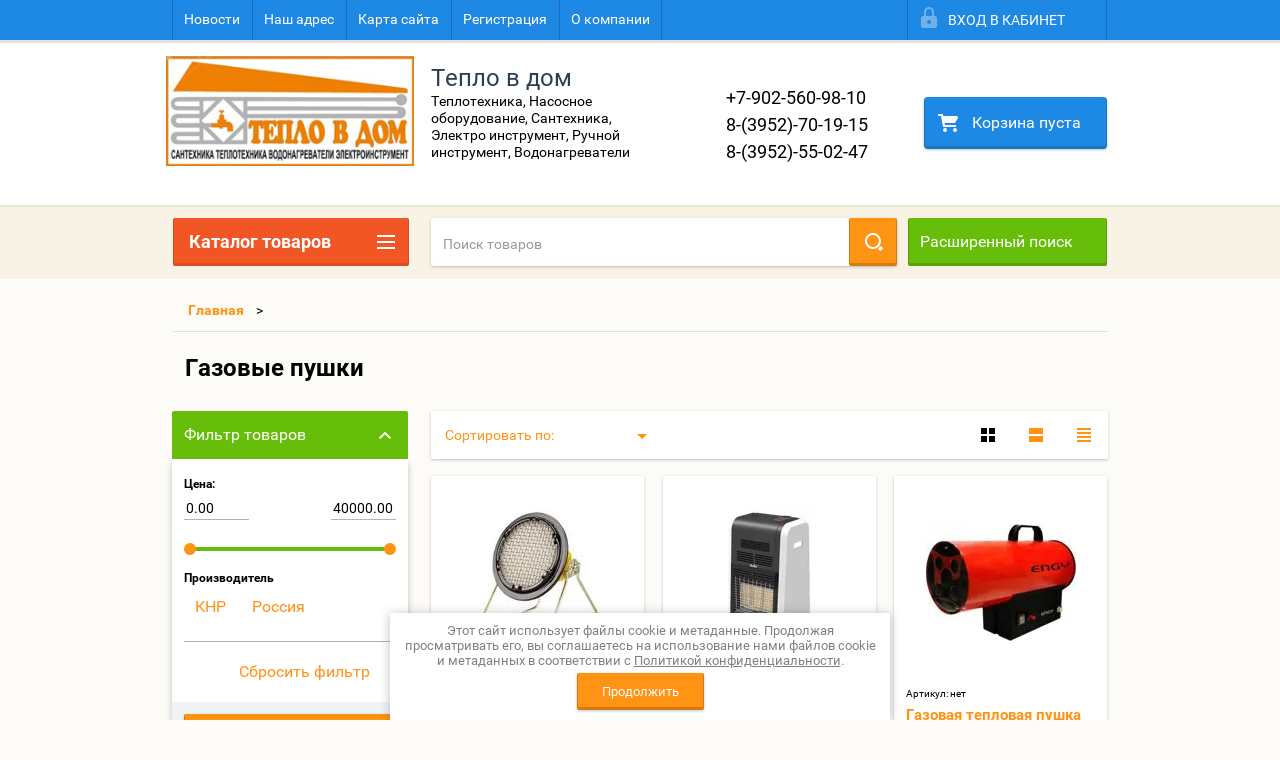

--- FILE ---
content_type: text/html; charset=utf-8
request_url: https://intabrok.ru/shop,magazin/folder/gazovye-pushki
body_size: 16853
content:

        <!doctype html>
<html lang="ru">
<head>
<meta charset="utf-8">
<meta name="robots" content="none" />
<title>Газовые пушки </title>
<!-- assets.top -->
<script src="/g/libs/nocopy/1.0.0/nocopy.for.all.js" ></script>
<!-- /assets.top -->

<meta name="description" content="Газовые пушки ">
<meta name="keywords" content="Газовые пушки ">
<meta name="SKYPE_TOOLBAR" content="SKYPE_TOOLBAR_PARSER_COMPATIBLE">
<meta name="viewport" content="width=device-width, height=device-height, initial-scale=1.0, maximum-scale=1.0, user-scalable=no">
<meta name="format-detection" content="telephone=no">
<meta http-equiv="x-rim-auto-match" content="none">
<link rel="stylesheet" href="/g/css/styles_articles_tpl.css">
<script src="/g/libs/jquery/1.10.2/jquery.min.js"></script>
<meta name="yandex-verification" content="265bfcc2a55eddb0" />
<meta name="google-site-verification" content="4V4QMkewew1ThJgbSqVRvM04lmt46BtLcE0SVm42OMI" />

            <!-- 46b9544ffa2e5e73c3c971fe2ede35a5 -->
            <script src='/shared/s3/js/lang/ru.js'></script>
            <script src='/shared/s3/js/common.min.js'></script>
        <link rel='stylesheet' type='text/css' href='/shared/s3/css/calendar.css' /><link rel='stylesheet' type='text/css' href='/shared/highslide-4.1.13/highslide.min.css'/>
<script type='text/javascript' src='/shared/highslide-4.1.13/highslide.packed.js'></script>
<script type='text/javascript'>
hs.graphicsDir = '/shared/highslide-4.1.13/graphics/';
hs.outlineType = null;
hs.showCredits = false;
hs.lang={cssDirection:'ltr',loadingText:'Загрузка...',loadingTitle:'Кликните чтобы отменить',focusTitle:'Нажмите чтобы перенести вперёд',fullExpandTitle:'Увеличить',fullExpandText:'Полноэкранный',previousText:'Предыдущий',previousTitle:'Назад (стрелка влево)',nextText:'Далее',nextTitle:'Далее (стрелка вправо)',moveTitle:'Передвинуть',moveText:'Передвинуть',closeText:'Закрыть',closeTitle:'Закрыть (Esc)',resizeTitle:'Восстановить размер',playText:'Слайд-шоу',playTitle:'Слайд-шоу (пробел)',pauseText:'Пауза',pauseTitle:'Приостановить слайд-шоу (пробел)',number:'Изображение %1/%2',restoreTitle:'Нажмите чтобы посмотреть картинку, используйте мышь для перетаскивания. Используйте клавиши вперёд и назад'};</script>
<link rel="icon" href="/favicon.png" type="image/png">

<!--s3_require-->
<link rel="stylesheet" href="/g/basestyle/1.0.1/user/user.css" type="text/css"/>
<link rel="stylesheet" href="/g/basestyle/1.0.1/user/user.lightblue.css" type="text/css"/>
<script type="text/javascript" src="/g/basestyle/1.0.1/user/user.js" async></script>
<!--/s3_require-->





        <link rel="stylesheet" type="text/css" href="/g/shop2v2/default/css/theme.less.css">
<style>
.preorder-alert#shop2-alert {
	background-image: none;
}
.preorder-alert #shop-alert-ok {
    display: none!important;
}

</style>


<script type="text/javascript" src="/g/printme.js"></script>
<script type="text/javascript" src="/g/shop2v2/default/js/tpl.js"></script>
<script type="text/javascript" src="/g/shop2v2/default/js/baron.min.js"></script>
<script type="text/javascript" src="/g/templates/shop2/2.23.2/js/shop2.2_new.js"></script>
<script type="text/javascript">shop2.init({"productRefs": [],"apiHash": {"getPromoProducts":"fa30c41ea0de77074f652bf2cb3d7894","getSearchMatches":"23b2c031aa25954784cd25b5a3f58bef","getFolderCustomFields":"1145e30dfa47eba00f5cf229c65019c3","getProductListItem":"1e30798a8f5549b3e6504e966c8b3398","cartAddItem":"71fc461bb883858df92cdce780dabdef","cartRemoveItem":"f8336090941d1fa6ce106dcd52ad2391","cartUpdate":"4833458c8b45e064d965b1ed4ee0b79d","cartRemoveCoupon":"cb26fcc7a58c569a74c87f071ff34d97","cartAddCoupon":"0d7af2bd656e8c20c3a87312e401a666","deliveryCalc":"ff070e63aa849c1286f044171bfb54ac","printOrder":"b2b2976fee9a6b9cb2f37c3499679bcb","cancelOrder":"92b1296222bc6218dca7deaab9158ffa","cancelOrderNotify":"b00c3330fe85d2ec0c5784df9feacbf9","repeatOrder":"8a5ca38036da60a2b93651e11b00efe0","paymentMethods":"6f37ce087a78090c7d4bd4a443e1a78e","compare":"47fa26690bb2567b05bdee5dfca3ce95"},"verId": 567077,"mode": "folder","step": "","uri": "/shop,magazin","IMAGES_DIR": "/d/","my": {"list_picture_enlarge":true,"accessory":"\u0410\u043a\u0441\u0435\u0441\u0441\u0443\u0430\u0440\u044b","kit":"\u041a\u043e\u043c\u043f\u043b\u0435\u043a\u0442","recommend":"\u0420\u0435\u043a\u043e\u043c\u0435\u043d\u0434\u0443\u0435\u043c\u044b\u0435","similar":"\u041f\u043e\u0445\u043e\u0436\u0438\u0435","modification":"\u041c\u043e\u0434\u0438\u0444\u0438\u043a\u0430\u0446\u0438\u0438"}});if (shop2.my.gr_amount_multiplicity) {shop2.options.amountType = 'float';}shop2.filter._pre_params = "&s[folder_id]=110777409";</script>
<style type="text/css">.product-item-thumb {width: 150px;}.product-item-thumb .product-image, .product-item-simple .product-image {height: 150px;width: 150px;}.product-item-thumb .product-amount .amount-title {width: 54px;}.product-item-thumb .product-price {width: 100px;}.shop2-product .product-side-l {width: 180px;}.shop2-product .product-image {height: 180px;width: 180px;}.shop2-product .product-thumbnails li {width: 50px;height: 50px;}</style>

 	<link rel="stylesheet" href="/t/v73/images/theme15/theme.scss.css">

<script src="/g/s3/misc/includeform/0.0.2/s3.includeform.js"></script>
<script src="/g/libs/jquery-bxslider/4.2.4/jquery.bxslider.min.js"></script>
<script src="/t/v73/images/js/animit.js"></script>
<script src="/t/v73/images/js/jquery.formstyler.min.js"></script>
<script src="/t/v73/images/js/jquery.waslidemenu.min.js"></script>
<script src="/t/v73/images/js/jquery.responsiveTabs.min.js"></script>
<script src="/t/v73/images/js/jquery.nouislider.all.js"></script>
<script src="/t/v73/images/js/owl.carousel.min.js"></script>
<script src="/t/v73/images/js/tocca.js"></script>
<script src="/t/v73/images/js/slideout.js"></script>

<script src="/g/s3/shop2/fly/0.0.1/s3.shop2.fly.js"></script>
<script src="/g/s3/shop2/popup/0.0.1/s3.shop2.popup.js"></script>

<script src="/t/v73/images/js/main.js" charset="utf-8"></script>

    
        <script>
            $(function(){
                $.s3Shop2Popup();
            });
        </script>
    

<!--[if lt IE 10]>
<script src="/g/libs/ie9-svg-gradient/0.0.1/ie9-svg-gradient.min.js"></script>
<script src="/g/libs/jquery-placeholder/2.0.7/jquery.placeholder.min.js"></script>
<script src="/g/libs/jquery-textshadow/0.0.1/jquery.textshadow.min.js"></script>
<script src="/g/s3/misc/ie/0.0.1/ie.js"></script>
<![endif]-->
<!--[if lt IE 9]>
<script src="/g/libs/html5shiv/html5.js"></script>
<![endif]-->
<link rel="stylesheet" href="/t/v73/images/css/seo_styless.scss.css">
</head>
<body>
<div id="site_loader"></div>
<div class="close-left-panel"></div>
<div id="menu" class="mobile-left-panel">
    <div class="site_login_wrap_mobile">
        <div class="shop2-block login-form ">
        <div class="block-title">
                <div class="icon"></div>
                Вход в кабинет</div>
        <div class="for_wa_slide">
                <div class="mobile_title_wrap for_wo">
                        <a class="mobile_title">Вход в кабинет</a>
                        <div class="block-body for_wa_slide">
                        <div class="for_wo cab_title">Вход в кабинет</div>
                        <div class="for_wo">
                                                                        <form method="post" action="/users-1">
                                                <input type="hidden" name="mode" value="login" />
                                                <div class="row">
                                                        <label class="row_title" for="login">Логин или e-mail:</label>
                                                        <label class="field text"><input type="text" name="login" tabindex="1" value="" /></label>
                                                </div>
                                                <div class="row">
                                                        <label class="row_title" for="password">Пароль:</label>
                                                        <label class="field password"><input type="password" name="password" tabindex="2" value="" /></label>
                                                </div>
                                                <a href="/users-1/forgot_password">Забыли пароль?</a>
                                                <div class="row_button">
                                                        <button type="submit" class="signin-btn" tabindex="3">Войти</button>
                                                </div>
                                        <re-captcha data-captcha="recaptcha"
     data-name="captcha"
     data-sitekey="6LcNwrMcAAAAAOCVMf8ZlES6oZipbnEgI-K9C8ld"
     data-lang="ru"
     data-rsize="invisible"
     data-type="image"
     data-theme="light"></re-captcha></form>
                                        <div class="clear-container"></div>
                                                <div class="reg_link-wrap">
                                                        <a href="/users-1/register" class="register">Регистрация</a>
                                                </div>
                                        </div>
                        </div>
                </div>

        </div>
</div>    </div>
    <div class="categories-wrap_mobile">
        <ul class="categories_mobile">
                <li class="categories_title">Каталог товаров</li>
                                                                                                                                                                                                                                                                                                            <li class="sublevel"><a class="has_sublayer" href="/shop,magazin/folder/vodonagrevateli">Водонагреватели</a>
                                                                                                                                                                                                                                                                                                                                <ul>
                                                <li class="parrent_name"><a href="/shop,magazin/folder/vodonagrevateli">Водонагреватели</a></li>
                                        	                                                                                                           <li class="sublevel"><a class="has_sublayer" href="/shop,magazin/folder/protochnye">Проточные</a>
                                                                                                                                                                                                                                                                                                                                <ul>
                                                <li class="parrent_name"><a href="/shop,magazin/folder/protochnye">Проточные</a></li>
                                        	                                                                                                           <li ><a href="/shop,magazin/folder/vodonagrevateli-3-5-kvt">Водонагреватели 3,5 кВт</a>
                                                                                                                                                                                                                                                                                                                                </li>
                                                                                                                                                                                              <li ><a href="/shop,magazin/folder/vodonagrevateli-5-kvt">Водонагреватели 5 кВт</a>
                                                                                                                                                                                                                                                                                                                                </li>
                                                                                                                                                                                              <li ><a href="/shop,magazin/folder/vodonagrevateli-bolee-5-kvt-u-in-line">Водонагреватели более 5 кВт u IN LINE</a>
                                                                                                                                                                                                                                                                                                                                </li>
                                                                                             </ul></li>
                                                                                                                                                                                              <li ><a href="/shop,magazin/folder/vodonagrevatel-nalivnoy">Водонагреватель наливной</a>
                                                                                                                                                                                                                                                                                                                                </li>
                                                                                                                                                                                              <li ><a href="/shop,magazin/folder/vodonagrevateli-i-umyvalniki-dlya-dachi">Водонагреватели и умывальники для дачи</a>
                                                                                                                                                                                                                                                                                                                                </li>
                                                                                             </ul></li>
                                                                                                                                                                                              <li class="sublevel"><a class="has_sublayer" href="/shop,magazin/folder/nasosy-nasosnye-stancii">Насосы, насосные станции</a>
                                                                                                                                                                                                                                                                                                                                <ul>
                                                <li class="parrent_name"><a href="/shop,magazin/folder/nasosy-nasosnye-stancii">Насосы, насосные станции</a></li>
                                        	                                                                                                           <li ><a href="/shop,magazin/folder/vibro">Вибрационные насосы</a>
                                                                                                                                                                                                                                                                                                                                </li>
                                                                                                                                                                                              <li ><a href="/shop,magazin/folder/stancii-vodosnabzheniya">Станции автоматического водоснабжения</a>
                                                                                                                                                                                                                                                                                                                                </li>
                                                                                                                                                                                              <li ><a href="/shop,magazin/folder/filtry-kartridzhi">Фильтры, картриджи</a>
                                                                                                                                                                                                                                   </li></ul>
                                                </li>
                </ul>
    </div>
            <ul class="top-menu_mobile">
                            <li><a href="/news" >Новости</a></li>
                            <li><a href="/address" >Наш адрес</a></li>
                            <li><a href="/sitemap" >Карта сайта</a></li>
                            <li><a href="/registraciya" >Регистрация</a></li>
                            <li><a href="/about" >О компании</a></li>
                    </ul>
                <ul class="left-menu_mobile">
                            <li><a href="/download_prays-list" >Скачать прайс-лист</a></li>
                    </ul>
        <div class="mobile-panel-button--close"></div>
</div>
<div class="mobile-left-panel-filter">
    

                                        
                
                                        
        
                        
                
                                        <div id="shop-filter-wrap" class="opened">
                <div class="title">Фильтр товаров</div>
                <form class="shop-filter" action="#">
                        <a id="shop2-filter"></a>

                                                        <div class="shop-filter-params">
                                                                
                                <div class="param-wrap param_range price range_slider_wrapper">
                                        <div class="param-title">Цена:</div>
                                        <div class="param-body">
                                                <div class="price_range">
                                                        <input name="s[price][min]" type="text" size="5" class="small low" value="0" />
                            <input name="s[price][max]" type="text" size="5" class="small hight" value="40000" />
                                                </div>
                                                <div class="input_range_slider"></div>
                                        </div>
                                </div>
                                
                                                                                                                <div class="param-wrap vendor select_elements">
                                                <div class="param-title">Производитель</div>
                                                <div class="param-body">
                                                                                                                                                                                                <a href="#" data-name="s[vendor_id][]" data-value="8026809" class="param-val">
                                                                                КНР<span>&nbsp;</span>
                                                                        </a>
                                                                                                                                        <a href="#" data-name="s[vendor_id][]" data-value="8027209" class="param-val">
                                                                                Россия<span>&nbsp;</span>
                                                                        </a>
                                                                                                                                                                        </div>
                                        </div>
                                
                                                                

                                
                                
                        </div>
                

                                <div class="clear_filter-wrap">
                    <a href="/shop,magazin/folder/gazovye-pushki" class="clear_filter">Сбросить фильтр</a>
                </div>
                <div class="filter_button">
                        <a href="/shop,magazin/folder/gazovye-pushki" class="clear_filter">Сбросить</a>
                    <a href="#" class="filter-go">Показать (<span class='filter-result'>0</span>)</a>
                </div>
                                <re-captcha data-captcha="recaptcha"
     data-name="captcha"
     data-sitekey="6LcNwrMcAAAAAOCVMf8ZlES6oZipbnEgI-K9C8ld"
     data-lang="ru"
     data-rsize="invisible"
     data-type="image"
     data-theme="light"></re-captcha></form>
                        </div><!-- Filter -->
                
                </div>
<div class="mobile-right-panel">
            
    
<div class="shop2-block search-form ">
        <div class="block-title">
        <div class="title">Расширенный поиск</div>
        </div>
        <div class="block-body">
                <form action="/shop,magazin/search" enctype="multipart/form-data">
                        <input type="hidden" name="sort_by" value=""/>

                                                        <div class="row">
                                        <label class="row-title" for="shop2-name">Название:</label>
                                        <input autocomplete="off" type="text" class="type_text" name="s[name]" size="20" value="" />
                                </div>
                        
                        
                                <div class="row search_price range_slider_wrapper">
                                        <div class="row-title">Цена (руб.):</div>
                                        <div class="price_range">
                                                <input name="s[price][min]" type="tel" size="5" class="small low" value="0" />
                                                <input name="s[price][max]" type="tel" size="5" class="small hight" value="40000" />
                                        </div>
                                        <div class="input_range_slider"></div>
                                </div>

                        
                                                        <div class="row">
                                        <label class="row-title" for="shop2-article">Артикул:</label>
                                        <input type="text" class="type_text" name="s[article]" value="" />
                                </div>
                        
                                                        <div class="row">
                                        <label class="row-title" for="shop2-text">Текст:</label>
                                        <input type="text" autocomplete="off" class="type_text" name="search_text" size="20" value="" />
                                </div>
                        

                                                        <div class="row">
                                        <div class="row-title">Выберите категорию:</div>
                                        <select name="s[folder_id]" data-placeholder="Все">
                                                <option value="">Все</option>
                                                                                                                                                                                                                                                    <option value="110788409" >
                                         Водонагреватели
                                    </option>
                                                                                                                                                                            <option value="110788609" >
                                        &raquo; Проточные
                                    </option>
                                                                                                                                                                            <option value="1346501" >
                                        &raquo;&raquo; Водонагреватели 3,5 кВт
                                    </option>
                                                                                                                                                                            <option value="1353101" >
                                        &raquo;&raquo; Водонагреватели 5 кВт
                                    </option>
                                                                                                                                                                            <option value="3329901" >
                                        &raquo;&raquo; Водонагреватели более 5 кВт u IN LINE
                                    </option>
                                                                                                                                                                            <option value="110789009" >
                                        &raquo; Водонагреватель наливной
                                    </option>
                                                                                                                                                                            <option value="4814301" >
                                        &raquo; Водонагреватели и умывальники для дачи
                                    </option>
                                                                                                                                                                            <option value="110789209" >
                                         Насосы, насосные станции
                                    </option>
                                                                                                                                                                            <option value="110789809" >
                                        &raquo; Вибрационные насосы
                                    </option>
                                                                                                                                                                            <option value="110790009" >
                                        &raquo; Станции автоматического водоснабжения
                                    </option>
                                                                                                                                                                            <option value="5356501" >
                                        &raquo; Фильтры, картриджи
                                    </option>
                                                                                                                        </select>
                                </div>

                                <div id="shop2_search_custom_fields" class="shop2_search_custom_fields"></div>
                        
                        
                                                        <div class="row">
                                        <div class="row-title">Производитель:</div>
                                        <select name="s[vendor_id]" data-placeholder="Все">
                                                <option value="">Все</option>
                                                            <option value="8026409" >Белорусия</option>
                                                            <option value="8026609" >Германия</option>
                                                            <option value="21388902" >Дания</option>
                                                            <option value="21139502" >Италия</option>
                                                            <option value="8026809" >КНР</option>
                                                            <option value="8027009" >Норвегия</option>
                                                            <option value="8027209" >Россия</option>
                                                            <option value="8027409" >Русклимат, Россия</option>
                                                            <option value="8027609" >Украина</option>
                                                            <option value="8027809" >Украина. Харьков</option>
                                                                    </select>
                                </div>
                        
                        														    <div class="row">
							        <div class="row-title">Новинка:</div>
							            							            <select name="s[_flags][2]">
							            <option value="">Все</option>
							            <option value="1">да</option>
							            <option value="0">нет</option>
							        </select>
							    </div>
					    																					    <div class="row">
							        <div class="row-title">Спецпредложение:</div>
							            							            <select name="s[_flags][1]">
							            <option value="">Все</option>
							            <option value="1">да</option>
							            <option value="0">нет</option>
							        </select>
							    </div>
					    							
                                                        <div class="row">
                                        <div class="row-title">Результатов на странице:</div>
                                        <select name="s[products_per_page]">
                                                                                                                                                                            <option value="5">5</option>
                                                                                                                            <option value="20">20</option>
                                                                                                                            <option value="35">35</option>
                                                                                                                            <option value="50">50</option>
                                                                                                                            <option value="65">65</option>
                                                                                                                            <option value="80">80</option>
                                                                                                                            <option value="95">95</option>
                                                                            </select>
                                </div>
                        
                        <div class="clear-container"></div>
                        <div class="row_button">
                                <div class="close_search_form">Закрыть</div>
                                <button type="submit" class="search-btn">Найти</button>
                        </div>
                <re-captcha data-captcha="recaptcha"
     data-name="captcha"
     data-sitekey="6LcNwrMcAAAAAOCVMf8ZlES6oZipbnEgI-K9C8ld"
     data-lang="ru"
     data-rsize="invisible"
     data-type="image"
     data-theme="light"></re-captcha></form>
                <div class="clear-container"></div>
        </div>
</div><!-- Search Form --></div>
<div id="panel" class="site-wrapper ">
    <div class="panel-shadow1"></div>
    <div class="panel-shadow2"></div>
    <div class="panel-shadow3"></div>
    <header role="banner" class="header">
        <div class="empty-block" style="height: 72px;"></div>
        <div class="top-panel-wrap">
            <div class="mobile-panel-button">
                <div class="mobile-panel-button--open"></div>
            </div>
            <div class="shop2-cart-preview_mobile">
                <div class="shop2-cart-preview order-btn empty-cart"> <!-- empty-cart -->
        <div class="shop2-block cart-preview">
                <div class="open_button"></div>
                <div class="close_button"></div>

                <div class="block-body">
                                                <div class="empty_cart_title">Корзина пуста</div>
                                    <a href="/shop,magazin/cart" class="link_to_cart">Оформить заказ</a>
                        <a href="/shop,magazin/cart" class="link_to_cart_mobile"></a>
                </div>

        </div>
</div><!-- Cart Preview -->
            </div>
            <div class="search-panel-wrap_mobile">
                <div class="push-to-search"></div>
            </div>
            <div class="search-area_mobile">
                <div class="text_input-wrap">
                    <form action="/shop,magazin/search" enctype="multipart/form-data" class="text_input-wrap_in">
                        <input class="with_clear_type" type="search" placeholder="Название товара" name="s[name]" size="20" id="shop2-name" value="">
                        <div class="clear_type-form"></div>
                    <re-captcha data-captcha="recaptcha"
     data-name="captcha"
     data-sitekey="6LcNwrMcAAAAAOCVMf8ZlES6oZipbnEgI-K9C8ld"
     data-lang="ru"
     data-rsize="invisible"
     data-type="image"
     data-theme="light"></re-captcha></form>
                </div>
                <div class="search-more-button">
                    <div class="search-open-button">
                        <div class="icon">
                            <div class="first-line"></div>
                            <div class="second-line"></div>
                            <div class="third-line"></div>
                        </div>
                        <div class="title">Расширенный поиск</div>
                    </div>
                </div>
            </div>
            <div class="max-width-wrapper">
                                   <ul class="top-menu">
                                                    <li><a href="/news" >Новости</a></li>
                                                    <li><a href="/address" >Наш адрес</a></li>
                                                    <li><a href="/sitemap" >Карта сайта</a></li>
                                                    <li><a href="/registraciya" >Регистрация</a></li>
                                                    <li><a href="/about" >О компании</a></li>
                                            </ul>
                
                <div class="site_login_wrap">
                    <div class="shop2-block login-form ">
        <div class="block-title">
                <div class="icon"></div>
                Вход в кабинет</div>
        <div class="for_wa_slide">
                <div class="mobile_title_wrap for_wo">
                        <a class="mobile_title">Вход в кабинет</a>
                        <div class="block-body for_wa_slide">
                        <div class="for_wo cab_title">Вход в кабинет</div>
                        <div class="for_wo">
                                                                        <form method="post" action="/users-1">
                                                <input type="hidden" name="mode" value="login" />
                                                <div class="row">
                                                        <label class="row_title" for="login">Логин или e-mail:</label>
                                                        <label class="field text"><input type="text" name="login" tabindex="1" value="" /></label>
                                                </div>
                                                <div class="row">
                                                        <label class="row_title" for="password">Пароль:</label>
                                                        <label class="field password"><input type="password" name="password" tabindex="2" value="" /></label>
                                                </div>
                                                <a href="/users-1/forgot_password">Забыли пароль?</a>
                                                <div class="row_button">
                                                        <button type="submit" class="signin-btn" tabindex="3">Войти</button>
                                                </div>
                                        <re-captcha data-captcha="recaptcha"
     data-name="captcha"
     data-sitekey="6LcNwrMcAAAAAOCVMf8ZlES6oZipbnEgI-K9C8ld"
     data-lang="ru"
     data-rsize="invisible"
     data-type="image"
     data-theme="light"></re-captcha></form>
                                        <div class="clear-container"></div>
                                                <div class="reg_link-wrap">
                                                        <a href="/users-1/register" class="register">Регистрация</a>
                                                </div>
                                        </div>
                        </div>
                </div>

        </div>
</div>                </div>
            </div>
        </div>
        <div class="max-width-wrapper">
        	            <div class="company-name-wrap ">
                                	<div class="logo-pic"><a href="http://intabrok.ru"><img src="/d/logo_0.png" alt="Тепло в дом"></a></div> 
                                                <div class="logo-text-wrap">
                	<div class="logo-text">
                		<div class="company_name">Тепло в дом</div> 
                		<div class="logo-desc">Теплотехника, Насосное оборудование, Сантехника, Электро инструмент, Ручной инструмент, Водонагреватели</div>                	</div>
                </div>
                            </div>
                        <div class="right-header-area">
                                    <div class="header_phones">
													<div><a href="tel:+7-902-560-98-10">+7-902-560-98-10</a></div>
													<div><a href="tel:8-(3952)-70-19-15">8-(3952)-70-19-15</a></div>
													<div><a href="tel:8-(3952)-55-02-47">8-(3952)-55-02-47</a></div>
						                    </div>
                                <div class="shop2-cart-preview order-btn empty-cart"> <!-- empty-cart -->
        <div class="shop2-block cart-preview">
                <div class="open_button"></div>
                <div class="close_button"></div>

                <div class="block-body">
                                                <div class="empty_cart_title">Корзина пуста</div>
                                    <a href="/shop,magazin/cart" class="link_to_cart">Оформить заказ</a>
                        <a href="/shop,magazin/cart" class="link_to_cart_mobile"></a>
                </div>

        </div>
</div><!-- Cart Preview -->
            </div>
        </div>
    </header><!-- .header-->
    <div class="content-wrapper clear-self not_main_page">
        <main role="main" class="main">
            <div class="content">
                <div class="content-inner">
                    <div class="shop-search-panel">
                        <form class="search-products-lite" action="/shop,magazin/search" enctype="multipart/form-data">
                            <input type="text" placeholder="Поиск товаров" autocomplete="off" name="s[name]" value="">
                            <button class="push_to_search" type="submit"></button>
                        <re-captcha data-captcha="recaptcha"
     data-name="captcha"
     data-sitekey="6LcNwrMcAAAAAOCVMf8ZlES6oZipbnEgI-K9C8ld"
     data-lang="ru"
     data-rsize="invisible"
     data-type="image"
     data-theme="light"></re-captcha></form>
                        <div class="search-products-basic">
                                    
    
<div class="shop2-block search-form ">
        <div class="block-title">
        <div class="title">Расширенный поиск</div>
        </div>
        <div class="block-body">
                <form action="/shop,magazin/search" enctype="multipart/form-data">
                        <input type="hidden" name="sort_by" value=""/>

                                                        <div class="row">
                                        <label class="row-title" for="shop2-name">Название:</label>
                                        <input autocomplete="off" type="text" class="type_text" name="s[name]" size="20" value="" />
                                </div>
                        
                        
                                <div class="row search_price range_slider_wrapper">
                                        <div class="row-title">Цена (руб.):</div>
                                        <div class="price_range">
                                                <input name="s[price][min]" type="tel" size="5" class="small low" value="0" />
                                                <input name="s[price][max]" type="tel" size="5" class="small hight" value="40000" />
                                        </div>
                                        <div class="input_range_slider"></div>
                                </div>

                        
                                                        <div class="row">
                                        <label class="row-title" for="shop2-article">Артикул:</label>
                                        <input type="text" class="type_text" name="s[article]" value="" />
                                </div>
                        
                                                        <div class="row">
                                        <label class="row-title" for="shop2-text">Текст:</label>
                                        <input type="text" autocomplete="off" class="type_text" name="search_text" size="20" value="" />
                                </div>
                        

                                                        <div class="row">
                                        <div class="row-title">Выберите категорию:</div>
                                        <select name="s[folder_id]" data-placeholder="Все">
                                                <option value="">Все</option>
                                                                                                                                                                                                                                                    <option value="110788409" >
                                         Водонагреватели
                                    </option>
                                                                                                                                                                            <option value="110788609" >
                                        &raquo; Проточные
                                    </option>
                                                                                                                                                                            <option value="1346501" >
                                        &raquo;&raquo; Водонагреватели 3,5 кВт
                                    </option>
                                                                                                                                                                            <option value="1353101" >
                                        &raquo;&raquo; Водонагреватели 5 кВт
                                    </option>
                                                                                                                                                                            <option value="3329901" >
                                        &raquo;&raquo; Водонагреватели более 5 кВт u IN LINE
                                    </option>
                                                                                                                                                                            <option value="110789009" >
                                        &raquo; Водонагреватель наливной
                                    </option>
                                                                                                                                                                            <option value="4814301" >
                                        &raquo; Водонагреватели и умывальники для дачи
                                    </option>
                                                                                                                                                                            <option value="110789209" >
                                         Насосы, насосные станции
                                    </option>
                                                                                                                                                                            <option value="110789809" >
                                        &raquo; Вибрационные насосы
                                    </option>
                                                                                                                                                                            <option value="110790009" >
                                        &raquo; Станции автоматического водоснабжения
                                    </option>
                                                                                                                                                                            <option value="5356501" >
                                        &raquo; Фильтры, картриджи
                                    </option>
                                                                                                                        </select>
                                </div>

                                <div id="shop2_search_custom_fields" class="shop2_search_custom_fields"></div>
                        
                        
                                                        <div class="row">
                                        <div class="row-title">Производитель:</div>
                                        <select name="s[vendor_id]" data-placeholder="Все">
                                                <option value="">Все</option>
                                                            <option value="8026409" >Белорусия</option>
                                                            <option value="8026609" >Германия</option>
                                                            <option value="21388902" >Дания</option>
                                                            <option value="21139502" >Италия</option>
                                                            <option value="8026809" >КНР</option>
                                                            <option value="8027009" >Норвегия</option>
                                                            <option value="8027209" >Россия</option>
                                                            <option value="8027409" >Русклимат, Россия</option>
                                                            <option value="8027609" >Украина</option>
                                                            <option value="8027809" >Украина. Харьков</option>
                                                                    </select>
                                </div>
                        
                        														    <div class="row">
							        <div class="row-title">Новинка:</div>
							            							            <select name="s[_flags][2]">
							            <option value="">Все</option>
							            <option value="1">да</option>
							            <option value="0">нет</option>
							        </select>
							    </div>
					    																					    <div class="row">
							        <div class="row-title">Спецпредложение:</div>
							            							            <select name="s[_flags][1]">
							            <option value="">Все</option>
							            <option value="1">да</option>
							            <option value="0">нет</option>
							        </select>
							    </div>
					    							
                                                        <div class="row">
                                        <div class="row-title">Результатов на странице:</div>
                                        <select name="s[products_per_page]">
                                                                                                                                                                            <option value="5">5</option>
                                                                                                                            <option value="20">20</option>
                                                                                                                            <option value="35">35</option>
                                                                                                                            <option value="50">50</option>
                                                                                                                            <option value="65">65</option>
                                                                                                                            <option value="80">80</option>
                                                                                                                            <option value="95">95</option>
                                                                            </select>
                                </div>
                        
                        <div class="clear-container"></div>
                        <div class="row_button">
                                <div class="close_search_form">Закрыть</div>
                                <button type="submit" class="search-btn">Найти</button>
                        </div>
                <re-captcha data-captcha="recaptcha"
     data-name="captcha"
     data-sitekey="6LcNwrMcAAAAAOCVMf8ZlES6oZipbnEgI-K9C8ld"
     data-lang="ru"
     data-rsize="invisible"
     data-type="image"
     data-theme="light"></re-captcha></form>
                <div class="clear-container"></div>
        </div>
</div><!-- Search Form -->                        </div>
                    </div>
                                            <div class="page_path_wrap">
                        
<div class="page-path" data-url="/"><a href="/">Главная</a></div>                        <div class="site_topic"><h1>Газовые пушки</h1></div>
                    </div>
                                                            <div class="content_area " >
                        
        
        

<style>
	.shop-pricelist .shop-product-amount input[type=text], .product-amount .shop-product-amount input[type=text] {
		display: inline-block;
		vertical-align: middle;
		width: 24px;
		height: 23px;
		font-size: 14px;
		color: #484848;
		background: none;
		font-family: 'roboto-r';
		border: none;
		border-bottom: 1px solid #b2b2b2;
		margin: 0 6px;
		padding: 0;
		text-align: center;
	}
</style>


        
                
                
                                                        
                        
                                                        
                        
                                                        
                        
                
                
                
                        
                        

                                        
                
                                        
        
                        


                
                        
                        
                        
                        
                        
                        
                        
                        
                        
                        <div class="push_to_open_filter_outside">Фильтр товаров</div>
                        <div class="shop-sorting-panel">
                                <div class="sorting">
                                        <div class="push_to_open_filter">Фильтр товаров</div>
                                        <div class="title_sort">Сортировать по:</div>
                                        <div class="body_sort">
                                                                        <ul>
                            <li><a class="sort-reset" href="#">Не сортировать</a></li>
                                                                <li>
                                        <a class="shop2-sorting-price sort-param sort-param-asc" data-name="price" href="#">Цена
                                            <span class="arrow_icon">                            <svg class="icon_color" preserveAspectRatio="xMidYMid" width="10" height="13" viewBox="0 0 10 13">
                                <path d="M7.000,5.000 C7.000,5.000 7.000,13.000 7.000,13.000 C7.000,13.000 3.000,13.000 3.000,13.000 C3.000,13.000 3.000,5.000 3.000,5.000 C3.000,5.000 -0.000,5.000 -0.000,5.000 C-0.000,5.000 5.000,-0.000 5.000,-0.000 C5.000,-0.000 9.999,5.000 9.999,5.000 C9.999,5.000 7.000,5.000 7.000,5.000 Z" id="path-1" class="cls-2" fill-rule="evenodd"/>
                            </svg>
                                                </span>
                                        </a>
                                    </li>
                                    <li>
                                        <a class="shop2-sorting-price sort-param sort-param-desc" data-name="price" href="#">Цена
                                            <span class="arrow_icon">                            <svg class="icon_color" preserveAspectRatio="xMidYMid" width="10" height="13" viewBox="0 0 10 13">
                                <path d="M7.000,5.000 C7.000,5.000 7.000,13.000 7.000,13.000 C7.000,13.000 3.000,13.000 3.000,13.000 C3.000,13.000 3.000,5.000 3.000,5.000 C3.000,5.000 -0.000,5.000 -0.000,5.000 C-0.000,5.000 5.000,-0.000 5.000,-0.000 C5.000,-0.000 9.999,5.000 9.999,5.000 C9.999,5.000 7.000,5.000 7.000,5.000 Z" id="path-1" class="cls-2" fill-rule="evenodd"/>
                            </svg>
                                                </span>
                                        </a>
                                    </li>
                                                        <li>
                                <a class="shop2-sorting-name sort-param  sort-param-desc" data-name="name" href="#">Название
                                    <span class="arrow_icon">                            <svg class="icon_color" preserveAspectRatio="xMidYMid" width="10" height="13" viewBox="0 0 10 13">
                                <path d="M7.000,5.000 C7.000,5.000 7.000,13.000 7.000,13.000 C7.000,13.000 3.000,13.000 3.000,13.000 C3.000,13.000 3.000,5.000 3.000,5.000 C3.000,5.000 -0.000,5.000 -0.000,5.000 C-0.000,5.000 5.000,-0.000 5.000,-0.000 C5.000,-0.000 9.999,5.000 9.999,5.000 C9.999,5.000 7.000,5.000 7.000,5.000 Z" id="path-1" class="cls-2" fill-rule="evenodd"/>
                            </svg>
                                                </span>
                                </a>
                            </li>
                            <li>
                                <a class="shop2-sorting-name sort-param sort-param-asc" data-name="name" href="#">Название
                                    <span class="arrow_icon">                            <svg class="icon_color" preserveAspectRatio="xMidYMid" width="10" height="13" viewBox="0 0 10 13">
                                <path d="M7.000,5.000 C7.000,5.000 7.000,13.000 7.000,13.000 C7.000,13.000 3.000,13.000 3.000,13.000 C3.000,13.000 3.000,5.000 3.000,5.000 C3.000,5.000 -0.000,5.000 -0.000,5.000 C-0.000,5.000 5.000,-0.000 5.000,-0.000 C5.000,-0.000 9.999,5.000 9.999,5.000 C9.999,5.000 7.000,5.000 7.000,5.000 Z" id="path-1" class="cls-2" fill-rule="evenodd"/>
                            </svg>
                                                </span>
                                </a>
                            </li>
                                                                                </ul>
                    </div>
                                </div>

                                <div class="view-sorting">
                                        <div class="active_view view-sorting-thumbs">
                                                    <svg class="icon_color" preserveAspectRatio="xMidYMid" width="14" height="14" viewBox="0 0 14 14">
                                <path d="M8.000,14.000 C8.000,14.000 8.000,8.000 8.000,8.000 C8.000,8.000 14.000,8.000 14.000,8.000 C14.000,8.000 14.000,14.000 14.000,14.000 C14.000,14.000 8.000,14.000 8.000,14.000 ZM8.000,-0.000 C8.000,-0.000 14.000,-0.000 14.000,-0.000 C14.000,-0.000 14.000,6.000 14.000,6.000 C14.000,6.000 8.000,6.000 8.000,6.000 C8.000,6.000 8.000,-0.000 8.000,-0.000 ZM-0.000,8.000 C-0.000,8.000 6.000,8.000 6.000,8.000 C6.000,8.000 6.000,14.000 6.000,14.000 C6.000,14.000 -0.000,14.000 -0.000,14.000 C-0.000,14.000 -0.000,8.000 -0.000,8.000 ZM-0.000,-0.000 C-0.000,-0.000 6.000,-0.000 6.000,-0.000 C6.000,-0.000 6.000,6.000 6.000,6.000 C6.000,6.000 -0.000,6.000 -0.000,6.000 C-0.000,6.000 -0.000,-0.000 -0.000,-0.000 Z" id="path-1" class="cls-2" fill-rule="evenodd"/>
                            </svg>
                                            </div>


                    <div class="view-sorting-dropdown">
                        <a href="#" title="Витрина" data-value="thumbs" class="view_button thumbs  active-view">
                            <svg class="icon_color" preserveAspectRatio="xMidYMid" width="14" height="14" viewBox="0 0 14 14">
                                <path d="M8.000,14.000 C8.000,14.000 8.000,8.000 8.000,8.000 C8.000,8.000 14.000,8.000 14.000,8.000 C14.000,8.000 14.000,14.000 14.000,14.000 C14.000,14.000 8.000,14.000 8.000,14.000 ZM8.000,-0.000 C8.000,-0.000 14.000,-0.000 14.000,-0.000 C14.000,-0.000 14.000,6.000 14.000,6.000 C14.000,6.000 8.000,6.000 8.000,6.000 C8.000,6.000 8.000,-0.000 8.000,-0.000 ZM-0.000,8.000 C-0.000,8.000 6.000,8.000 6.000,8.000 C6.000,8.000 6.000,14.000 6.000,14.000 C6.000,14.000 -0.000,14.000 -0.000,14.000 C-0.000,14.000 -0.000,8.000 -0.000,8.000 ZM-0.000,-0.000 C-0.000,-0.000 6.000,-0.000 6.000,-0.000 C6.000,-0.000 6.000,6.000 6.000,6.000 C6.000,6.000 -0.000,6.000 -0.000,6.000 C-0.000,6.000 -0.000,-0.000 -0.000,-0.000 Z" id="path-1" class="cls-2" fill-rule="evenodd"/>
                            </svg>
                        </a>

                        <a href="#" title="Список" data-value="simple" class="view_button simple ">
                            <svg class="icon_color" preserveAspectRatio="xMidYMid" width="14" height="14" viewBox="0 0 14 14">
                                <path d="M-0.001,13.999 C-0.001,13.999 -0.001,7.999 -0.001,7.999 C-0.001,7.999 13.999,7.999 13.999,7.999 C13.999,7.999 13.999,13.999 13.999,13.999 C13.999,13.999 -0.001,13.999 -0.001,13.999 ZM-0.001,-0.001 C-0.001,-0.001 13.999,-0.001 13.999,-0.001 C13.999,-0.001 13.999,5.999 13.999,5.999 C13.999,5.999 -0.001,5.999 -0.001,5.999 C-0.001,5.999 -0.001,-0.001 -0.001,-0.001 Z" id="path-1" class="cls-2" fill-rule="evenodd"/>
                            </svg>
                        </a>

                        <a href="#" title="Прайс-лист" data-value="list" class="view_button pricelist ">
                            <svg class="icon_color" preserveAspectRatio="xMidYMid" width="14" height="14" viewBox="0 0 14 14">
                                <path d="M-0.001,13.999 C-0.001,13.999 -0.001,12.000 -0.001,12.000 C-0.001,12.000 13.999,12.000 13.999,12.000 C13.999,12.000 13.999,13.999 13.999,13.999 C13.999,13.999 -0.001,13.999 -0.001,13.999 ZM-0.001,7.999 C-0.001,7.999 13.999,7.999 13.999,7.999 C13.999,7.999 13.999,9.999 13.999,9.999 C13.999,9.999 -0.001,9.999 -0.001,9.999 C-0.001,9.999 -0.001,7.999 -0.001,7.999 ZM-0.001,4.000 C-0.001,4.000 13.999,4.000 13.999,4.000 C13.999,4.000 13.999,5.999 13.999,5.999 C13.999,5.999 -0.001,5.999 -0.001,5.999 C-0.001,5.999 -0.001,4.000 -0.001,4.000 ZM-0.001,-0.001 C-0.001,-0.001 13.999,-0.001 13.999,-0.001 C13.999,-0.001 13.999,1.999 13.999,1.999 C13.999,1.999 -0.001,1.999 -0.001,1.999 C-0.001,1.999 -0.001,-0.001 -0.001,-0.001 Z" id="path-1" class="cls-2" fill-rule="evenodd"/>
                            </svg>
                        </a>
                    </div>

                                </div>
                        </div>
                                                    


            <div class="product-list product-thumbs">
                                
<form method="post" action="/shop,magazin?mode=cart&amp;action=add" accept-charset="utf-8" class="shop2-product-item product-thumb">

    <input type="hidden" name="kind_id" value="1133335609" />
    <input type="hidden" name="product_id" value="1009671209" />
    <input type="hidden" name="meta" value="null" />
    <div class="product-top">
        <div class="product-image">
        	<a href="/shop,magazin/product/konvektor-gazovyy-gwh2">
                                <img src="/thumb/2/UHurz8AAlQil2hxxS7b1Kg/150r150/d/432251_v01_b.jpg" alt="Газовый обогреватель Ballu BiGH-3 ИК-3,0 кВт круглый с редуктором и подводкой" title="Газовый обогреватель Ballu BiGH-3 ИК-3,0 кВт круглый с редуктором и подводкой" />
                        </a>
                    </div>
        
	
		
	
	
					<div class="product-article"><span>Артикул:</span> нет</div>
	
	        <div class="product-name"><a href="/shop,magazin/product/konvektor-gazovyy-gwh2">Газовый обогреватель Ballu BiGH-3 ИК-3,0 кВт круглый с редуктором и подводкой</a></div>
                
        <div class="tpl-stars"><div class="tpl-rating" style="width: 0%;"></div></div>
        
        


 
	
			<div class="shop-product-options"><div class="option_row"><div class="option_title">Производитель:</div><div class="option_body"><a href="/shop,magazin/vendor/rossiya">Россия</a></div></div>
			<div class="product-compare">
			<label>
				<div class="check_icon"></div>
				<input type="checkbox" value="1133335609"/>
				К сравнению
			</label>
		</div>
		
</div>
	
            </div>


            <div class="product-bottom">

                                			
		        <div class="product-amount">
	                	                        <div class="amount-title">Количество:</div>
	                	                	                        <div class="shop-product-amount">
	                                <button type="button" class="amount-minus">&#8722;</button><input type="text" name="amount" maxlength="4" value="1" /><button type="button" class="amount-plus">&#43;</button>
	                        </div>
	                	        </div>
		
	
	                <div class="price_and_buy">
             <div class="product-price one_price">
                        
                        <div class="price-current">
                <strong>2&nbsp;700.00</strong> руб.                        </div>
            </div>
            
                        <button class="shop-btn type-2 buy" type="submit">
                        <div class="icon">
                                <svg class="icon_color" preserveAspectRatio="xMidYMid" width="22" height="18" viewBox="0 0 22 18">
                                        <path d="M17.499,8.999 C15.013,8.999 12.999,6.984 12.999,4.499 C12.999,2.014 15.013,-0.001 17.499,-0.001 C19.984,-0.001 21.999,2.014 21.999,4.499 C21.999,6.984 19.984,8.999 17.499,8.999 ZM19.999,3.999 C19.999,3.999 17.999,3.999 17.999,3.999 C17.999,3.999 17.999,1.999 17.999,1.999 C17.999,1.999 16.999,1.999 16.999,1.999 C16.999,1.999 16.999,3.999 16.999,3.999 C16.999,3.999 14.999,3.999 14.999,3.999 C14.999,3.999 14.999,4.999 14.999,4.999 C14.999,4.999 16.999,4.999 16.999,4.999 C16.999,4.999 16.999,6.999 16.999,6.999 C16.999,6.999 17.999,6.999 17.999,6.999 C17.999,6.999 17.999,4.999 17.999,4.999 C17.999,4.999 19.999,4.999 19.999,4.999 C19.999,4.999 19.999,3.999 19.999,3.999 ZM14.350,8.999 C14.350,8.999 6.635,8.999 6.635,8.999 C6.635,8.999 6.998,10.999 6.998,10.999 C6.998,10.999 17.998,10.999 17.998,10.999 C17.998,10.999 17.998,12.999 17.998,12.999 C17.998,12.999 4.998,12.999 4.998,12.999 C4.998,12.999 2.998,1.999 2.998,1.999 C2.998,1.999 -0.001,1.999 -0.001,1.999 C-0.001,1.999 -0.001,-0.001 -0.001,-0.001 C-0.001,-0.001 4.998,-0.001 4.998,-0.001 C4.998,-0.001 5.362,1.999 5.362,1.999 C6.398,1.999 9.526,1.999 12.627,1.999 C12.239,2.752 11.999,3.594 11.999,4.499 C11.999,6.363 12.932,8.004 14.350,8.999 ZM6.998,13.999 C8.103,13.999 8.999,14.895 8.999,15.999 C8.999,17.103 8.103,17.999 6.998,17.999 C5.894,17.999 4.998,17.103 4.998,15.999 C4.998,14.895 5.894,13.999 6.998,13.999 ZM16.998,13.999 C18.103,13.999 18.998,14.895 18.998,15.999 C18.998,17.103 18.103,17.999 16.998,17.999 C15.894,17.999 14.998,17.103 14.998,15.999 C14.998,14.895 15.894,13.999 16.998,13.999 Z" id="path-1" class="cls-2" fill-rule="evenodd"/>
                                </svg>
                        </div>
                        <span>Добавить в корзину</span>
                </button>
        

<input type="hidden" value="Газовый обогреватель Ballu BiGH-3 ИК-3,0 кВт круглый с редуктором и подводкой" name="product_name" />
<input type="hidden" value="https://intabrok.ru/shop,magazin/product/konvektor-gazovyy-gwh2" name="product_link" />            <div class="clear"></div>
        </div>
        </div>
    <re-captcha data-captcha="recaptcha"
     data-name="captcha"
     data-sitekey="6LcNwrMcAAAAAOCVMf8ZlES6oZipbnEgI-K9C8ld"
     data-lang="ru"
     data-rsize="invisible"
     data-type="image"
     data-theme="light"></re-captcha></form>                    
<form method="post" action="/shop,magazin?mode=cart&amp;action=add" accept-charset="utf-8" class="shop2-product-item product-thumb">

    <input type="hidden" name="kind_id" value="1133335409" />
    <input type="hidden" name="product_id" value="1009671009" />
    <input type="hidden" name="meta" value="null" />
    <div class="product-top">
        <div class="product-image">
        	<a href="/shop,magazin/product/gazovyy-obogrevatel-energy-2210-4200-vt0196kgchas-szhizh.gaz">
                                <img src="/thumb/2/NnjlMzp_0e5QDW7CwPmg-w/150r150/d/432253_v01_b.jpg" alt="Газовый обогреватель Ballu BIGH-55 (камин инфракрасный) с редукт. и подводкой" title="Газовый обогреватель Ballu BIGH-55 (камин инфракрасный) с редукт. и подводкой" />
                        </a>
                    </div>
        
	
		
	
	
					<div class="product-article"><span>Артикул:</span> нет</div>
	
	        <div class="product-name"><a href="/shop,magazin/product/gazovyy-obogrevatel-energy-2210-4200-vt0196kgchas-szhizh.gaz">Газовый обогреватель Ballu BIGH-55 (камин инфракрасный) с редукт. и подводкой</a></div>
                
        <div class="tpl-stars"><div class="tpl-rating" style="width: 0%;"></div></div>
        
        


 
	
			<div class="shop-product-options">
			<div class="product-compare">
			<label>
				<div class="check_icon"></div>
				<input type="checkbox" value="1133335409"/>
				К сравнению
			</label>
		</div>
		
</div>
	
            </div>


            <div class="product-bottom">

                                			
		        <div class="product-amount">
	                	                        <div class="amount-title">Количество:</div>
	                	                	                        <div class="shop-product-amount">
	                                <button type="button" class="amount-minus">&#8722;</button><input type="text" name="amount" maxlength="4" value="1" /><button type="button" class="amount-plus">&#43;</button>
	                        </div>
	                	        </div>
		
	
	                <div class="price_and_buy">
             <div class="product-price one_price">
                        
                        <div class="price-current">
                <strong>7&nbsp;350.00</strong> руб.                        </div>
            </div>
            
                        <button class="shop-btn type-2 buy" type="submit">
                        <div class="icon">
                                <svg class="icon_color" preserveAspectRatio="xMidYMid" width="22" height="18" viewBox="0 0 22 18">
                                        <path d="M17.499,8.999 C15.013,8.999 12.999,6.984 12.999,4.499 C12.999,2.014 15.013,-0.001 17.499,-0.001 C19.984,-0.001 21.999,2.014 21.999,4.499 C21.999,6.984 19.984,8.999 17.499,8.999 ZM19.999,3.999 C19.999,3.999 17.999,3.999 17.999,3.999 C17.999,3.999 17.999,1.999 17.999,1.999 C17.999,1.999 16.999,1.999 16.999,1.999 C16.999,1.999 16.999,3.999 16.999,3.999 C16.999,3.999 14.999,3.999 14.999,3.999 C14.999,3.999 14.999,4.999 14.999,4.999 C14.999,4.999 16.999,4.999 16.999,4.999 C16.999,4.999 16.999,6.999 16.999,6.999 C16.999,6.999 17.999,6.999 17.999,6.999 C17.999,6.999 17.999,4.999 17.999,4.999 C17.999,4.999 19.999,4.999 19.999,4.999 C19.999,4.999 19.999,3.999 19.999,3.999 ZM14.350,8.999 C14.350,8.999 6.635,8.999 6.635,8.999 C6.635,8.999 6.998,10.999 6.998,10.999 C6.998,10.999 17.998,10.999 17.998,10.999 C17.998,10.999 17.998,12.999 17.998,12.999 C17.998,12.999 4.998,12.999 4.998,12.999 C4.998,12.999 2.998,1.999 2.998,1.999 C2.998,1.999 -0.001,1.999 -0.001,1.999 C-0.001,1.999 -0.001,-0.001 -0.001,-0.001 C-0.001,-0.001 4.998,-0.001 4.998,-0.001 C4.998,-0.001 5.362,1.999 5.362,1.999 C6.398,1.999 9.526,1.999 12.627,1.999 C12.239,2.752 11.999,3.594 11.999,4.499 C11.999,6.363 12.932,8.004 14.350,8.999 ZM6.998,13.999 C8.103,13.999 8.999,14.895 8.999,15.999 C8.999,17.103 8.103,17.999 6.998,17.999 C5.894,17.999 4.998,17.103 4.998,15.999 C4.998,14.895 5.894,13.999 6.998,13.999 ZM16.998,13.999 C18.103,13.999 18.998,14.895 18.998,15.999 C18.998,17.103 18.103,17.999 16.998,17.999 C15.894,17.999 14.998,17.103 14.998,15.999 C14.998,14.895 15.894,13.999 16.998,13.999 Z" id="path-1" class="cls-2" fill-rule="evenodd"/>
                                </svg>
                        </div>
                        <span>Добавить в корзину</span>
                </button>
        

<input type="hidden" value="Газовый обогреватель Ballu BIGH-55 (камин инфракрасный) с редукт. и подводкой" name="product_name" />
<input type="hidden" value="https://intabrok.ru/shop,magazin/product/gazovyy-obogrevatel-energy-2210-4200-vt0196kgchas-szhizh.gaz" name="product_link" />            <div class="clear"></div>
        </div>
        </div>
    <re-captcha data-captcha="recaptcha"
     data-name="captcha"
     data-sitekey="6LcNwrMcAAAAAOCVMf8ZlES6oZipbnEgI-K9C8ld"
     data-lang="ru"
     data-rsize="invisible"
     data-type="image"
     data-theme="light"></re-captcha></form>                    
<form method="post" action="/shop,magazin?mode=cart&amp;action=add" accept-charset="utf-8" class="shop2-product-item product-thumb">

    <input type="hidden" name="kind_id" value="1133335009" />
    <input type="hidden" name="product_id" value="1009670609" />
    <input type="hidden" name="meta" value="null" />
    <div class="product-top">
        <div class="product-image">
        	<a href="/shop,magazin/product/gazovaya-teplovaya-pushka-engy-gh-50kvt-1500mkub-v-chas-bez-">
                                <img src="/thumb/2/dOwvNnmYCraL5q6hfopKkg/150r150/d/image_hfo_a.jpg" alt="Газовая тепловая пушка ENGY GH-50КВт, 1500м/куб в час без редукт. и подводки" title="Газовая тепловая пушка ENGY GH-50КВт, 1500м/куб в час без редукт. и подводки" />
                        </a>
                    </div>
        
	
		
	
	
					<div class="product-article"><span>Артикул:</span> нет</div>
	
	        <div class="product-name"><a href="/shop,magazin/product/gazovaya-teplovaya-pushka-engy-gh-50kvt-1500mkub-v-chas-bez-">Газовая тепловая пушка ENGY GH-50КВт, 1500м/куб в час без редукт. и подводки</a></div>
                
        <div class="tpl-stars"><div class="tpl-rating" style="width: 0%;"></div></div>
        
        


 
	
			<div class="shop-product-options">
			<div class="product-compare">
			<label>
				<div class="check_icon"></div>
				<input type="checkbox" value="1133335009"/>
				К сравнению
			</label>
		</div>
		
</div>
	
            </div>


            <div class="product-bottom">

                                			
		        <div class="product-amount">
	                	                        <div class="amount-title">Количество:</div>
	                	                	                        <div class="shop-product-amount">
	                                <button type="button" class="amount-minus">&#8722;</button><input type="text" name="amount" maxlength="4" value="1" /><button type="button" class="amount-plus">&#43;</button>
	                        </div>
	                	        </div>
		
	
	                <div class="price_and_buy">
             <div class="product-price one_price">
                        
                        <div class="price-current">
                <strong>8&nbsp;850.00</strong> руб.                        </div>
            </div>
            
                        <button class="shop-btn type-2 buy" type="submit">
                        <div class="icon">
                                <svg class="icon_color" preserveAspectRatio="xMidYMid" width="22" height="18" viewBox="0 0 22 18">
                                        <path d="M17.499,8.999 C15.013,8.999 12.999,6.984 12.999,4.499 C12.999,2.014 15.013,-0.001 17.499,-0.001 C19.984,-0.001 21.999,2.014 21.999,4.499 C21.999,6.984 19.984,8.999 17.499,8.999 ZM19.999,3.999 C19.999,3.999 17.999,3.999 17.999,3.999 C17.999,3.999 17.999,1.999 17.999,1.999 C17.999,1.999 16.999,1.999 16.999,1.999 C16.999,1.999 16.999,3.999 16.999,3.999 C16.999,3.999 14.999,3.999 14.999,3.999 C14.999,3.999 14.999,4.999 14.999,4.999 C14.999,4.999 16.999,4.999 16.999,4.999 C16.999,4.999 16.999,6.999 16.999,6.999 C16.999,6.999 17.999,6.999 17.999,6.999 C17.999,6.999 17.999,4.999 17.999,4.999 C17.999,4.999 19.999,4.999 19.999,4.999 C19.999,4.999 19.999,3.999 19.999,3.999 ZM14.350,8.999 C14.350,8.999 6.635,8.999 6.635,8.999 C6.635,8.999 6.998,10.999 6.998,10.999 C6.998,10.999 17.998,10.999 17.998,10.999 C17.998,10.999 17.998,12.999 17.998,12.999 C17.998,12.999 4.998,12.999 4.998,12.999 C4.998,12.999 2.998,1.999 2.998,1.999 C2.998,1.999 -0.001,1.999 -0.001,1.999 C-0.001,1.999 -0.001,-0.001 -0.001,-0.001 C-0.001,-0.001 4.998,-0.001 4.998,-0.001 C4.998,-0.001 5.362,1.999 5.362,1.999 C6.398,1.999 9.526,1.999 12.627,1.999 C12.239,2.752 11.999,3.594 11.999,4.499 C11.999,6.363 12.932,8.004 14.350,8.999 ZM6.998,13.999 C8.103,13.999 8.999,14.895 8.999,15.999 C8.999,17.103 8.103,17.999 6.998,17.999 C5.894,17.999 4.998,17.103 4.998,15.999 C4.998,14.895 5.894,13.999 6.998,13.999 ZM16.998,13.999 C18.103,13.999 18.998,14.895 18.998,15.999 C18.998,17.103 18.103,17.999 16.998,17.999 C15.894,17.999 14.998,17.103 14.998,15.999 C14.998,14.895 15.894,13.999 16.998,13.999 Z" id="path-1" class="cls-2" fill-rule="evenodd"/>
                                </svg>
                        </div>
                        <span>Добавить в корзину</span>
                </button>
        

<input type="hidden" value="Газовая тепловая пушка ENGY GH-50КВт, 1500м/куб в час без редукт. и подводки" name="product_name" />
<input type="hidden" value="https://intabrok.ru/shop,magazin/product/gazovaya-teplovaya-pushka-engy-gh-50kvt-1500mkub-v-chas-bez-" name="product_link" />            <div class="clear"></div>
        </div>
        </div>
    <re-captcha data-captcha="recaptcha"
     data-name="captcha"
     data-sitekey="6LcNwrMcAAAAAOCVMf8ZlES6oZipbnEgI-K9C8ld"
     data-lang="ru"
     data-rsize="invisible"
     data-type="image"
     data-theme="light"></re-captcha></form>                    
<form method="post" action="/shop,magazin?mode=cart&amp;action=add" accept-charset="utf-8" class="shop2-product-item product-thumb">

    <input type="hidden" name="kind_id" value="1133334809" />
    <input type="hidden" name="product_id" value="1009670409" />
    <input type="hidden" name="meta" value="null" />
    <div class="product-top">
        <div class="product-image">
        	<a href="/shop,magazin/product/gazovaya-teplovaya-pushka-engy-gh-15kvt300kubchas-s-redukt.-">
                                <img src="/thumb/2/dOwvNnmYCraL5q6hfopKkg/150r150/d/image_hfo_a.jpg" alt="Газовая тепловая пушка ENGY GH-15КВт,300куб/час" title="Газовая тепловая пушка ENGY GH-15КВт,300куб/час" />
                        </a>
                    </div>
        
	
		
	
	
					<div class="product-article"><span>Артикул:</span> нет</div>
	
	        <div class="product-name"><a href="/shop,magazin/product/gazovaya-teplovaya-pushka-engy-gh-15kvt300kubchas-s-redukt.-">Газовая тепловая пушка ENGY GH-15КВт,300куб/час</a></div>
                
        <div class="tpl-stars"><div class="tpl-rating" style="width: 0%;"></div></div>
        
        


 
	
			<div class="shop-product-options"><div class="option_row"><div class="option_title">Производитель:</div><div class="option_body"><a href="/shop,magazin/vendor/knr">КНР</a></div></div>
			<div class="product-compare">
			<label>
				<div class="check_icon"></div>
				<input type="checkbox" value="1133334809"/>
				К сравнению
			</label>
		</div>
		
</div>
	
            </div>


            <div class="product-bottom">

                                			
		        <div class="product-amount">
	                	                        <div class="amount-title">Количество:</div>
	                	                	                        <div class="shop-product-amount">
	                                <button type="button" class="amount-minus">&#8722;</button><input type="text" name="amount" maxlength="4" value="1" /><button type="button" class="amount-plus">&#43;</button>
	                        </div>
	                	        </div>
		
	
	                <div class="price_and_buy">
             <div class="product-price one_price">
                        
                        <div class="price-current">
                <strong>5&nbsp;100.00</strong> руб.                        </div>
            </div>
            
                        <button class="shop-btn type-2 buy" type="submit">
                        <div class="icon">
                                <svg class="icon_color" preserveAspectRatio="xMidYMid" width="22" height="18" viewBox="0 0 22 18">
                                        <path d="M17.499,8.999 C15.013,8.999 12.999,6.984 12.999,4.499 C12.999,2.014 15.013,-0.001 17.499,-0.001 C19.984,-0.001 21.999,2.014 21.999,4.499 C21.999,6.984 19.984,8.999 17.499,8.999 ZM19.999,3.999 C19.999,3.999 17.999,3.999 17.999,3.999 C17.999,3.999 17.999,1.999 17.999,1.999 C17.999,1.999 16.999,1.999 16.999,1.999 C16.999,1.999 16.999,3.999 16.999,3.999 C16.999,3.999 14.999,3.999 14.999,3.999 C14.999,3.999 14.999,4.999 14.999,4.999 C14.999,4.999 16.999,4.999 16.999,4.999 C16.999,4.999 16.999,6.999 16.999,6.999 C16.999,6.999 17.999,6.999 17.999,6.999 C17.999,6.999 17.999,4.999 17.999,4.999 C17.999,4.999 19.999,4.999 19.999,4.999 C19.999,4.999 19.999,3.999 19.999,3.999 ZM14.350,8.999 C14.350,8.999 6.635,8.999 6.635,8.999 C6.635,8.999 6.998,10.999 6.998,10.999 C6.998,10.999 17.998,10.999 17.998,10.999 C17.998,10.999 17.998,12.999 17.998,12.999 C17.998,12.999 4.998,12.999 4.998,12.999 C4.998,12.999 2.998,1.999 2.998,1.999 C2.998,1.999 -0.001,1.999 -0.001,1.999 C-0.001,1.999 -0.001,-0.001 -0.001,-0.001 C-0.001,-0.001 4.998,-0.001 4.998,-0.001 C4.998,-0.001 5.362,1.999 5.362,1.999 C6.398,1.999 9.526,1.999 12.627,1.999 C12.239,2.752 11.999,3.594 11.999,4.499 C11.999,6.363 12.932,8.004 14.350,8.999 ZM6.998,13.999 C8.103,13.999 8.999,14.895 8.999,15.999 C8.999,17.103 8.103,17.999 6.998,17.999 C5.894,17.999 4.998,17.103 4.998,15.999 C4.998,14.895 5.894,13.999 6.998,13.999 ZM16.998,13.999 C18.103,13.999 18.998,14.895 18.998,15.999 C18.998,17.103 18.103,17.999 16.998,17.999 C15.894,17.999 14.998,17.103 14.998,15.999 C14.998,14.895 15.894,13.999 16.998,13.999 Z" id="path-1" class="cls-2" fill-rule="evenodd"/>
                                </svg>
                        </div>
                        <span>Добавить в корзину</span>
                </button>
        

<input type="hidden" value="Газовая тепловая пушка ENGY GH-15КВт,300куб/час" name="product_name" />
<input type="hidden" value="https://intabrok.ru/shop,magazin/product/gazovaya-teplovaya-pushka-engy-gh-15kvt300kubchas-s-redukt.-" name="product_link" />            <div class="clear"></div>
        </div>
        </div>
    <re-captcha data-captcha="recaptcha"
     data-name="captcha"
     data-sitekey="6LcNwrMcAAAAAOCVMf8ZlES6oZipbnEgI-K9C8ld"
     data-lang="ru"
     data-rsize="invisible"
     data-type="image"
     data-theme="light"></re-captcha></form>    
        </div>
                            
                        
                
        


        </div>
</div> <!-- .content-inner -->
        </div> <!-- .content -->
        </main> <!-- .main -->
         <aside role="complementary" class="sidebar left">
            <div class="shop-categories-wrap ">
                <div class="title">Каталог товаров</div>
                                <ul class="shop-categories">
																		    									    									    																		    										     
									    <li class=" has_sublayer" ><a href="/shop,magazin/folder/vodonagrevateli">Водонагреватели</a>
									    									    									    																		    										    										        										        	 
										        												        											            <ul>
										        										     
									    <li class=" has_sublayer" ><a href="/shop,magazin/folder/protochnye">Проточные</a>
									    									    									    																		    										    										        										        											        												        											            <ul>
										        										     
									    <li class=" " ><a href="/shop,magazin/folder/vodonagrevateli-3-5-kvt">Водонагреватели 3,5 кВт</a>
									    									    									    																		    										    										        										            
										            										            </li>
										        										     
									    <li class=" " ><a href="/shop,magazin/folder/vodonagrevateli-5-kvt">Водонагреватели 5 кВт</a>
									    									    									    																		    										    										        										            
										            										            </li>
										        										     
									    <li class=" " ><a href="/shop,magazin/folder/vodonagrevateli-bolee-5-kvt-u-in-line">Водонагреватели более 5 кВт u IN LINE</a>
									    									    									    																		    										    										        										            
										            										                </li>
										                										                											                											                	
										                	
										                	
										                											                	
										                	<li class="show_all_categories"><a href="/shop,magazin/folder/protochnye">Посмотреть все</a></li>
										                	
										                											                											                												                			 
										        																        															                												                											                												                											                	<!-- str 1 -->
										                										                </ul>
										            										            </li>
										        										     
									    <li class=" " ><a href="/shop,magazin/folder/vodonagrevatel-nalivnoy">Водонагреватель наливной</a>
									    									    									    																		    										    										        										            
										            										            </li>
										        										     
									    <li class=" " ><a href="/shop,magazin/folder/vodonagrevateli-i-umyvalniki-dlya-dachi">Водонагреватели и умывальники для дачи</a>
									    									    									    																		    										    										        										            
										            										                </li>
										                										                											                											                	
										                	
										                	
										                											                	
										                	<li class="show_all_categories"><a href="/shop,magazin/folder/vodonagrevateli">Посмотреть все</a></li>
										                	
										                											                											                												                											                	<!-- str  -->
										                										                </ul>
										            										            </li>
										        										     
									    <li class=" has_sublayer" ><a href="/shop,magazin/folder/nasosy-nasosnye-stancii">Насосы, насосные станции</a>
									    									    									    																		    										    										        										        	 
										        												        											            <ul>
										        										     
									    <li class=" " ><a href="/shop,magazin/folder/vibro">Вибрационные насосы</a>
									    									    									    																		    										    										        										            
										            										            </li>
										        										     
									    <li class=" " ><a href="/shop,magazin/folder/stancii-vodosnabzheniya">Станции автоматического водоснабжения</a>
									    									    									    																		    										    										        										            
										            										            </li>
										        										     
									    <li class=" " ><a href="/shop,magazin/folder/filtry-kartridzhi">Фильтры, картриджи</a>
									    									    									    																											                                                
                
                
                                
                <li class="show_all_categories"><a href="/shop,magazin/folder/nasosy-nasosnye-stancii">Посмотреть все</a></li>
                
                                                                                
                										</li></ul>
																		
									</li></ul>
            </div>
                            

                                        
                
                                        
        
                        
                
                                        <div id="shop-filter-wrap" class="opened">
                <div class="title">Фильтр товаров</div>
                <form class="shop-filter" action="#">
                        <a id="shop2-filter"></a>

                                                        <div class="shop-filter-params">
                                                                
                                <div class="param-wrap param_range price range_slider_wrapper">
                                        <div class="param-title">Цена:</div>
                                        <div class="param-body">
                                                <div class="price_range">
                                                        <input name="s[price][min]" type="text" size="5" class="small low" value="0" />
                            <input name="s[price][max]" type="text" size="5" class="small hight" value="40000" />
                                                </div>
                                                <div class="input_range_slider"></div>
                                        </div>
                                </div>
                                
                                                                                                                <div class="param-wrap vendor select_elements">
                                                <div class="param-title">Производитель</div>
                                                <div class="param-body">
                                                                                                                                                                                                <a href="#" data-name="s[vendor_id][]" data-value="8026809" class="param-val">
                                                                                КНР<span>&nbsp;</span>
                                                                        </a>
                                                                                                                                        <a href="#" data-name="s[vendor_id][]" data-value="8027209" class="param-val">
                                                                                Россия<span>&nbsp;</span>
                                                                        </a>
                                                                                                                                                                        </div>
                                        </div>
                                
                                                                

                                
                                
                        </div>
                

                                <div class="clear_filter-wrap">
                    <a href="/shop,magazin/folder/gazovye-pushki" class="clear_filter">Сбросить фильтр</a>
                </div>
                <div class="filter_button">
                        <a href="/shop,magazin/folder/gazovye-pushki" class="clear_filter">Сбросить</a>
                    <a href="#" class="filter-go">Показать (<span class='filter-result'>0</span>)</a>
                </div>
                                <re-captcha data-captcha="recaptcha"
     data-name="captcha"
     data-sitekey="6LcNwrMcAAAAAOCVMf8ZlES6oZipbnEgI-K9C8ld"
     data-lang="ru"
     data-rsize="invisible"
     data-type="image"
     data-theme="light"></re-captcha></form>
                        </div><!-- Filter -->
                
                                                                <div class="edit-block-wrap">
                <div class="title">Насос "Ручеёк-1", Шланг ⌀18мм !</div>
                <div class="body"><h2 style="text-align: center;"><img src="/d/rucheek-or-10_enl.jpg" style="width: 196px; height: 196px;" /></h2>

<h3 style="text-align: center;"><span style="font-size:14pt;">Насос &quot;Ручеёк-1&quot; Могилёв, 10м, верхний забор цена 2100р.</span></h3>

<p style="text-align: center;"><img src="/d/%D1%88%D0%BB%D0%B0%D0%BD%D0%B3%D1%80%D0%B5%D0%B7%D0%B8%D0%BD%D0%B0.jpg" /></p>

<h3 style="text-align: center;"><span style="font-size:14pt;">Шланг резиновый армированный ⌀18мм цена 93р./м</span></h3>

<p>&nbsp;</p></div>
            </div>
                                              			<ul class="left-menu"><li><a href="/download_prays-list" >Скачать прайс-лист</a></li></ul>                    </aside> <!-- .sidebar-left -->
		    </div> <!-- .content-wrapper -->
    <footer role="contentinfo" class="footer">
        <div class="max-width-wrapper">
                             <ul class="footer-menu">
                                            <li><a href="/news" >Новости</a></li>
                                            <li><a href="/address" >Наш адрес</a></li>
                                            <li><a href="/sitemap" >Карта сайта</a></li>
                                            <li><a href="/registraciya" >Регистрация</a></li>
                                            <li><a href="/about" >О компании</a></li>
                                    </ul>
                        <div class="footer-contacts-wrap">
                                    <div class="phones">Телефон:
                        <div class="phones__inner">
															<div><a href="tel:+7-902-560-98-10">+7-902-560-98-10</a></div>
															<div><a href="tel:8-(3952)-70-19-15">8-(3952)-70-19-15</a></div>
															<div><a href="tel:8-(3952)-55-02-47">8-(3952)-55-02-47</a></div>
							                        </div>
                       <div class="phones__opening_hours">(с 9:00 до 17:00 без выходных)</div>
                    </div>
                                                	<div class="address">
                	Адрес: <span class="address__inner">664040 Россия, Иркутск, ул.Розы Люксембург 198 склад №6</span><br>
                	Е-mail: <span class="address__email">550247@mail.ru</span>
                	</div>
                            </div>
            <div class="footer-right-side">
            		                <div class="social-networks">
	                    <div class="title">Мы в соц. сетях</div>
													<a href="https://www.facebook.com/" target="_blank"><img src="/d/fb.png" alt="Facebook"></a>
													<a href="http://www.vk.com/" target="_blank"><img src="/d/vk.png" alt="ВКонтакте"></a>
													<a href="http://www.odnoklassniki.ru/" target="_blank"><img src="/d/ok.png" alt="Одноклассники"></a>
													<a href="https://www.twitter.com/" target="_blank"><img src="/d/tw.png" alt="Twitter"></a>
													<a href="http://www.plus.google.com" target="_blank"><img src="/d/g+.png" alt="Google Plus"></a>
							                </div>

                                <div class="site-name">&copy; 2013 - 2026 ИП Бондарева Е.С. (Тепло в дом)
                <br><a class="privacy_policy" href="/politika-konfidencialnosti">Политика конфиденциальности</a></div>
            </div>
        </div>
        <div class="footer-bottom-area">
            <div class="max-width-wrapper">
                <div class="site-copyright"><span style='font-size:14px;' class='copyright'><!--noindex--> Создание сайта: <span style="text-decoration:underline; cursor: pointer;" onclick="javascript:window.open('https://megagr'+'oup.ru/price?utm_referrer='+location.hostname)" class="copyright">megagroup.ru</span> <!--/noindex--></span></div>
                <div class="counters"><!-- Rating@Mail.ru counter -->
<script type="text/javascript">//<![CDATA[
(function(w,n,d,r,s){d.write('<a href="http://top.mail.ru/jump?from=2339104"><img src="'+
('https:'==d.location.protocol?'https:':'http:')+'//top-fwz1.mail.ru/counter?id=2339104;t=69;js=13'+
((r=d.referrer)?';r='+escape(r):'')+((s=w.screen)?';s='+s.width+'*'+s.height:'')+';_='+Math.random()+
'" style="border:0;" height="31" width="38" alt="Рейтинг@Mail.ru" /><\/a>');})(window,navigator,document);//]]>
</script><noscript><a href="http://top.mail.ru/jump?from=2339104">
<img src="//top-fwz1.mail.ru/counter?id=2339104;t=69;js=na" style="border:0;"
height="31" width="38" alt="Рейтинг@Mail.ru" /></a></noscript>
<!-- //Rating@Mail.ru counter -->


<!--LiveInternet counter--><script type="text/javascript"><!--
document.write("<a href='http://www.liveinternet.ru/click' "+
"target=_blank><img src='//counter.yadro.ru/hit?t21.2;r"+
escape(document.referrer)+((typeof(screen)=="undefined")?"":
";s"+screen.width+"*"+screen.height+"*"+(screen.colorDepth?
screen.colorDepth:screen.pixelDepth))+";u"+escape(document.URL)+
";"+Math.random()+
"' alt='' title='LiveInternet: показано число просмотров за 24"+
" часа, посетителей за 24 часа и за сегодня' "+
"border='0' width='88' height='31'><\/a>")
//--></script><!--/LiveInternet-->
<!--__INFO2026-01-31 00:51:26INFO__-->
</div>            </div>
        </div>
    </footer><!-- .footer -->
</div> <!-- .site-wrapper -->
	<script src="/t/v73/images/js/splitwords.js"></script>
<link rel="stylesheet" href="/t/v73/images/css/ors_privacy.scss.css">
<script src="/t/v73/images/js/ors_privacy.js"></script>

<div class="cookies-warning cookies-block-js">
	<div class="cookies-warning__body">
		Этот сайт использует файлы cookie и метаданные. 
Продолжая просматривать его, вы соглашаетесь на использование нами файлов cookie и метаданных в соответствии 
с <a target="_blank" href="/politika-konfidencialnosti">Политикой конфиденциальности</a>. <br>
		<div class="cookies-warning__close gr-button-5 cookies-close-js">
			Продолжить
		</div>
	</div>
</div>
<!-- assets.bottom -->
<!-- </noscript></script></style> -->
<script src="/my/s3/js/site.min.js?1769681696" ></script>
<script src="https://cp.onicon.ru/loader/53cb7e7772d22c400a000174.js" data-auto async></script>
<script >/*<![CDATA[*/
var megacounter_key="d7ee0516d94b0dd46f66998ef44baf17";
(function(d){
    var s = d.createElement("script");
    s.src = "//counter.megagroup.ru/loader.js?"+new Date().getTime();
    s.async = true;
    d.getElementsByTagName("head")[0].appendChild(s);
})(document);
/*]]>*/</script>
<script >/*<![CDATA[*/
$ite.start({"sid":565499,"vid":567077,"aid":618392,"stid":4,"cp":21,"active":true,"domain":"intabrok.ru","lang":"ru","trusted":false,"debug":false,"captcha":3,"onetap":[{"provider":"vkontakte","provider_id":"51968580","code_verifier":"AVRNYNkDUwWMkMMGDyTzWYdZj0zZzWTNQNjkDNOiNMi"}]});
/*]]>*/</script>
<!-- /assets.bottom -->
</body>
<!-- ID -->
</html>


--- FILE ---
content_type: text/css
request_url: https://intabrok.ru/t/v73/images/css/seo_styless.scss.css
body_size: 305
content:
body .callback-form .callback-form--close {
  background: url("data:image/svg+xml,%3Csvg xmlns='http://www.w3.org/2000/svg' xmlns:xlink='http://www.w3.org/1999/xlink' preserveAspectRatio='xMidYMid' width='18' height='18' viewBox='0 0 18 18'%3E%3Cpath fill='%23000' d='M18.000,16.200 C18.000,16.200 16.200,18.000 16.200,18.000 C16.200,18.000 9.000,10.800 9.000,10.800 C9.000,10.800 1.800,18.000 1.800,18.000 C1.800,18.000 -0.000,16.200 -0.000,16.200 C-0.000,16.200 7.200,9.000 7.200,9.000 C7.200,9.000 -0.000,1.800 -0.000,1.800 C-0.000,1.800 1.800,-0.000 1.800,-0.000 C1.800,-0.000 9.000,7.200 9.000,7.200 C9.000,7.200 16.200,-0.000 16.200,-0.000 C16.200,-0.000 18.000,1.800 18.000,1.800 C18.000,1.800 10.800,9.000 10.800,9.000 C10.800,9.000 18.000,16.200 18.000,16.200 Z' id='path-1' class='cls-2' fill-rule='evenodd'/%3E%3C/svg%3E%0A") 50% 50% no-repeat; }


--- FILE ---
content_type: text/javascript
request_url: https://counter.megagroup.ru/d7ee0516d94b0dd46f66998ef44baf17.js?r=&s=1280*720*24&u=https%3A%2F%2Fintabrok.ru%2Fshop%2Cmagazin%2Ffolder%2Fgazovye-pushki&t=%D0%93%D0%B0%D0%B7%D0%BE%D0%B2%D1%8B%D0%B5%20%D0%BF%D1%83%D1%88%D0%BA%D0%B8&fv=0,0&en=1&rld=0&fr=0&callback=_sntnl1769882252225&1769882252225
body_size: 85
content:
//:1
_sntnl1769882252225({date:"Sat, 31 Jan 2026 17:57:32 GMT", res:"1"})